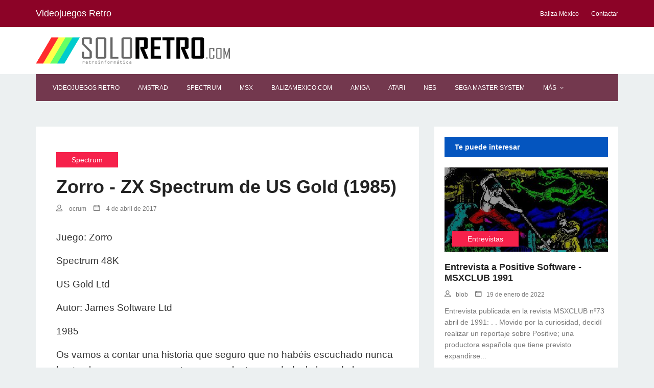

--- FILE ---
content_type: text/html; charset=UTF-8
request_url: https://www.soloretro.com/spectrum/zorro-zx-spectrum-de-us-gold-1985.php
body_size: 6015
content:
<!DOCTYPE html><html lang="es" class="no-js"><head><title>Zorro - ZX Spectrum de US Gold (1985)</title>    <meta name="viewport" content="width=device-width, initial-scale=1, shrink-to-fit=no">    <meta name="description" content="Juego: Zorro. Spectrum 48K. US Gold Ltd. Autor: James Software Ltd. 1985.. Os vamos a contar una historia que seguro que no habéis escuchado nunca hasta...">    <meta charset="UTF-8">    <link rel="stylesheet" href="/css/linearicons.css">    <link rel="stylesheet" href="/css/font-awesome.min.css">    <link rel="stylesheet" href="/css/bootstrap.css">    <link rel="stylesheet" href="/css/owl.carousel.css">    <link rel="stylesheet" href="/css/jquery-ui.css">    <link rel="stylesheet" href="/css/main.css">    <link rel="apple-touch-icon" sizes="180x180" href="/apple-touch-icon.png">    <link rel="icon" type="image/png" sizes="32x32" href="/favicon-32x32.png">    <link rel="icon" type="image/png" sizes="16x16" href="/favicon-16x16.png">    <link rel="mask-icon" href="/safari-pinned-tab.svg" color="#5bbad5">    <meta name="msapplication-TileColor" content="#da532c">    <meta name="theme-color" content="#ffffff">    <style>#textosp h2 {            margin-bottom: 30px;        }        #textosp h3 {            margin-bottom: 15px;        }        #textosp ul {            list-style-type: circle;        }        #textosp li {            margin-bottom: 20px;            margin-left: 30px;        }        #textosp b {            font-weight: 700;        }</style>    <script> (adsbygoogle = window.adsbygoogle || []).push({            google_ad_client: "ca-pub-6498856975390321",            enable_page_level_ads: true        });</script></head><body><header>    <div class="header-top">        <div class="container">            <div class="row">                <div class="col-lg-6 col-md-6 col-sm-6 col-6 header-top-left no-padding">                    <ul>                        <li>Videojuegos Retro</li>                    </ul>                </div>                <div class="col-lg-6 col-md-6 col-sm-6 col-6 header-top-right no-padding">                    <ul>                        <li><a href="https://balizamexico.com/" ><span class="lnr lnr-envelope"></span><span>Baliza México</span></a>                        </li><li><a href="/sobre-soloretro.php" rel="nofollow"><span class="lnr lnr-envelope"></span><span>Contactar</span></a>                        </li>                    </ul>                </div>            </div>        </div>    </div>    <div class="logo-wrap">        <div class="container">            <div class="row justify-content-between align-items-center">                <div class="col-lg-4 col-md-4 col-sm-12 logo-left no-padding"><a href="/"><img class="img-fluid"                                                                                               src="/v2-images/logo-soloretrop.png"                                                                                               alt="soloretro"                                                                                               title="Videojuegos Retro"></a>                </div>                <div class="col-lg-8 col-md-8 col-sm-12 logo-right no-padding ads-banner">                    <center>                        <style type="text/css"> .bloque_anuncios3 {                                display: inline-block;                                width: 300px;                                height: 250px;                            }                            @media (min-width: 728px) {                                .bloque_anuncios3 {                                    width: 728px;                                    height: 90px;                                    text-align: center;                                }                            } </style>                    </center>                </div>            </div>        </div>    </div>    <div class="container main-menu" id="main-menu">        <div class="row align-items-center justify-content-between">            <nav id="nav-menu-container">                <ul class="nav-menu">                    <li><a href="/" title="Videojuegos Retro">Videojuegos Retro</a></li>                    <li><a href="/amstrad/">Amstrad</a></li>                    <li><a href="/spectrum/">Spectrum</a></li>                    <li><a href="/msx/">MSX</a></li>                    <li><a href="https://balizamexico.com">balizamexico.com</a></li>                    <li><a href="/amiga/">Amiga</a></li>                    <li><a href="/atari/">Atari</a></li>                    <li><a href="/nes/">NES</a></li>                    <li><a href="/sega-master-system/">Sega Master System</a></li>                    <li class="menu-has-children"><a href="#">Más</a>                        <ul>                            <li><a href="/megadrive/">Megadrive</a></li>                            <li><a href="/neo-geo/">Neo Geo</a></li>                            <li><a href="/super-nintendo/">Super Nintendo</a></li>                            <li><a href="/sega-saturn/">Sega Saturn</a></li>                            <li><a href="#">PlayStation</a></li>                            <li><a href="/curiosidades/">Curiosidades</a></li>                            <li><a href="/desarrollo/">Desarrollo</a></li>                            <li><a href="/juegos/">Juegos</a></li>                            <li><a href="#">Eventos</a></li>                            <li><a href="/noticias/">Noticias</a></li>                            <li><a href="/paso-a-paso/">Paso a paso</a></li>                            <li><a href="/emuladores/">Emuladores</a></li>                            <li><a href="/juegos-mercadillo/">Juegos</a></li>                            <li><a href="/revistas/">Revistas</a></li>                            <li><a href="/ordenadores/">Ordenadores</a></li>                            <li><a href="/videoconsolas/">Videoconsolas</a></li>                            <li><a href="#">Libros</a></li>                            <li><a href="/otros/">Otros</a></li>                            <li><a href="/entrevistas/">Entrevistas</a></li>                            <li><a href="/publicidad/">Publicidad</a></li>                            <li><a href="/noticias-retro/">Noticias</a></li>                            <li><a href="/pc/">PC y compatibles</a></li>                            <li><a href="/cubiertas/">Cubiertas</a></li>                            <li><a href="/instrucciones/">Instrucciones</a></li>                            <li><a href="/pcw/">PCW</a></li>                            <li><a href="/pc-engine/">PC Engine</a></li>                            <li><a href="/libros-retro/">Libros</a></li>                            <li><a href="/dragon/">Dragón</a></li>                            <li><a href="/hardware/">Hardware</a></li>                            <li><a href="/nintendo-gamecube/">GameCube</a></li>                            <li><a href="/sinclair-ql/">Sinclair QL</a></li>                            <li><a href="/atari-lynx/">Atari Lynx</a></li>                            <li><a href="/game-gear/">Game Gear</a></li>                            <li><a href="/game-boy/">Game Boy</a></li>                        </ul>                    </li>                </ul>            </nav>        </div>    </div></header><div class="site-main-container"><!-- Start top-post Area --><!-- End top-post Area --><!-- Start latest-post Area -->    <section class="latest-post-area pb-120">        <div class="container no-padding">            <div class="row">                <div class="col-lg-8 post-list"><!-- Start single-post Area -->                    <div class="single-post-wrap" itemscope itemtype="http://schema.org/Article">                        <div class="feature-img-thumb relative">                            <div class="overlay overlay-bg"></div>                            </div>                        <div class="content-wrap">                            <ul class="tags mt-10">                                <li><a href="/spectrum/"><span itemprop="articleSection">Spectrum</span></a></li>                            </ul>                            <h1 class="mt-3" itemprop="headline">Zorro - ZX Spectrum de US Gold (1985)</h1>                            <div itemscope itemtype="http://schema.org/Organization" itemprop="publisher">                                <meta itemprop="name" content="soloretro"/>                                <div itemprop="logo" itemscope itemtype="https://schema.org/ImageObject">                                    <meta itemprop="width" content="492"/>                                    <meta itemprop="height" content="77"/>                                    <meta itemprop="url" content="/images/logo-v2.png"/>                                </div>                            </div>                            <span itemprop="dateModified" content="2017-4-4"></span>                            <meta itemprop="mainEntityOfPage"                                  content="/spectrum/zorro-zx-spectrum-de-us-gold-1985.php"/>                            <ul class="meta pb-20">                                <li><span class="lnr lnr-user"></span><span itemprop="author" itemscope                                                                            itemtype="http://schema.org/Person"> <span                                                itemprop="name">ocrum</span></span></li>                                <li><span class="lnr lnr-calendar-full" itemprop="datePublished"                                          content="2017-04-4"></span> 4 de abril de 2017                                </li>                            </ul>                            <div id="textosp" itemprop="articleBody"                                 style="font-size:19px; color:#333333; line-height:30px; font-family: -apple-system, system-ui, "                                 Segoe UI                            ", Roboto, Oxygen, Ubuntu, Cantarell, "Open Sans", "Helvetica Neue", sans-serif;                            font-weight: 400; font-style: normal;" class="mb-4"><p>Juego: Zorro</p>                            <p>Spectrum 48K</p>                            <p>US Gold Ltd</p>                            <p>Autor: James Software Ltd</p>                            <p>1985</p>                            <p>Os vamos a contar una historia que seguro que no habéis escuchado nunca hasta ahora, y                                que representa una excelente novedad a la hora de buscar nuevos argumentos para                                programas. </p>                            <p>Se trata de un malvado, en este caso el Sargento García, que rapta a una bella y débil                                señorita y se la lleva a su castillo. ¿Maravilloso, verdad? Pues esperad que ahora viene                                lo mejor. Resulta que vosotros tenéis la oportunidad de poneros en el papel de un                                valeroso caballero, léase el Zorro, que está dispuesto a realizar cualquier hazaña y                                embarcarse en las más peligrosas aventuras con tal de rescatar a la damisela y conseguir                                su amor eterno. Original ¿no? Parece mentira que a U.S. Gold se le haya podido                                ocurrir una idea tan genial. Desde luego el equipo de programadores responsable de este                                programa no habrán tenido que pasar muchas horas sentados frente a trente, quemando sus                                neuronas, hasta conseguir crear una historia tan bella e innovadora. </p>                            <p>Por esta razón se les puede perdonar el hecho de que los gráficos del juego no les hayan                                quedado demasiado bien, porque claro, ¡un programa no lo puede tener todo! </p>                            <p>Pero lo divertido no acaba aquí. Resulta que cuando empieces a jugar con el programa e                                intentes pasar a algunos lugares del castillo te encontrarás con la sorpresa de que las                                puertas estarán cerradas y no podrás entrar. Entonces, lo que tendrás que hacer será                                utilizar tu ingenio para encontrar la llave u objeto adecuado para abrir la puerta. </p>                            <p>Aparte de estas llaves también existen algunas cosas que aunque en un principio no les                                encuentres la utilidad, te serán imprescindibles para completar la aventura. </p>                            <p>Menos mal que los programadores están comenzando a crear programas originales y con mayor                                calidad cada vez. Este, evidentemente no es el caso de «El Zorro». </p>                            <h3>Sistemas</h3>                            <ul>                                <li><a href="/amstrad/zorro-amstrad-cpc-de-us-gold-1985.php">Zorro - Amstrad CPC</a>                                </li>                                <li><a href="/spectrum/zorro-zx-spectrum-de-us-gold-1985.php">Zorro - ZX Spectrum</a>                                </li>                            </ul>                        </div>                        <h3 class="mt-4">Vídeo relacionado</h3>                        <div class="embed-responsive embed-responsive-16by9">                            <iframe src="https://www.youtube.com/embed/3BJTAVj9rxU?rel=0" frameborder="0"                                    allowfullscreen class="embed-responsive-item mt-3"></iframe>                        </div>                        <div class="navigation-wrap justify-content-between d-flex"><a class="prev"                                                                                       href="/spectrum/n-o-m-a-d-spectrum-48k-simon-butler-ian-weatherburn-roy-gibson-ocean-software.php"><span                                        class="lnr lnr-arrow-left"></span>Siguiente</a><a class="next"                                                                                          href="#">Anterior<span                                        class="lnr lnr-arrow-right"></span></a></div>                    </div>                </div><!-- End single-post Area --></div>            <div class="col-lg-4">                <div class="sidebars-area">                    <div class="single-sidebar-widget editors-pick-widget"><h6 class="title">Te puede interesar</h6>                        <div class="editors-pick-post">                            <div class="feature-img-wrap relative">                                <div class="feature-img relative">                                    <div class="overlay overlay-bg"></div>                                    <img class="img-fluid" src="/images/thumbnail/1642617307.jpg"                                         alt="Entrevista a Positive Software - MSXCLUB 1991"></div>                                <ul class="tags">                                    <li><a href="/entrevistas/">Entrevistas</a></li>                                </ul>                            </div>                            <div class="details"><a href="/entrevistas/entrevista-a-positive-software-msxclub-1991.php">                                    <h4 class="mt-20">Entrevista a Positive Software - MSXCLUB 1991</h4></a>                                <ul class="meta">                                    <li><span class="lnr lnr-user"></span>blob</li>                                    <li><span class="lnr lnr-calendar-full"></span>19 de enero de 2022</li>                                </ul>                                <p class="excert">Entrevista publicada en la revista MSXCLUB nº73 abril de 1991:                                    .                                    . Movido por la curiosidad, decidí realizar un reportaje sobre Positive; una                                    productora española que tiene previsto expandirse...</p></div>                            <div class="feature-img-wrap relative">                                <div class="feature-img relative">                                    <div class="overlay overlay-bg"></div>                                    <img class="img-fluid" src="/images/thumbnail/1641409696.jpg"                                         alt="Red Dynamite Pack - MSX de Positive (1991)"></div>                                <ul class="tags">                                    <li><a href="/msx/">MSX</a></li>                                </ul>                            </div>                            <div class="details"><a href="/msx/red-dynamite-pack-msx-de-positive-1991.php"><h4                                            class="mt-20">Red Dynamite Pack - MSX de Positive (1991)</h4></a>                                <ul class="meta">                                    <li><span class="lnr lnr-user"></span>ocrum</li>                                    <li><span class="lnr lnr-calendar-full"></span>5 de enero de 2022</li>                                </ul>                                <p class="excert">Hemos recuperado un artículo sobre el pack "Red Dynamite Pack"                                    publicado en la revista MSX Club nº73 (abril de 1991).                                    .                                    .                                    . Red Dynamite Pack es la primera compilación editada bajo el sello...</p></div>                            <div class="feature-img-wrap relative">                                <div class="feature-img relative">                                    <div class="overlay overlay-bg"></div>                                    <img class="img-fluid" src="/images/thumbnail/1640342944.jpg"                                         alt="Jai Alai - MSX de Opera Sport (1991)"></div>                                <ul class="tags">                                    <li><a href="/msx/">MSX</a></li>                                </ul>                            </div>                            <div class="details"><a href="/msx/jai-alai-msx-de-opera-sport-1991.php"><h4 class="mt-20">                                        Jai Alai - MSX de Opera Sport (1991)</h4></a>                                <ul class="meta">                                    <li><span class="lnr lnr-user"></span>ocrum</li>                                    <li><span class="lnr lnr-calendar-full"></span>24 de diciembre de 2021</li>                                </ul>                                <p class="excert">MSX Club nº74                                    .                                    . Opera Soft vuelve a la carga, bajo el sello Opera Sports, con un simulador muy                                    peculiar y que puede llegar a convertirse en el gran éxito que hasta el momento el                                    nuevo logotipo no...</p></div>                            <div class="post-lists">                                <div class="single-post d-flex flex-row">                                    <div class="thumb"><img src="/images/thumbnail/1637837812.jpg"                                                            alt="Breve historia del Sistema Operativo CP/M"                                                            width="100px"></div>                                    <div class="detail"><a                                                href="/curiosidades/breve-historia-del-sistema-operativo-cpm.php"><h6>                                                Breve historia del Sistema Operativo CP/M</h6></a></div>                                </div>                                <div class="single-post d-flex flex-row">                                    <div class="thumb"><img src="/images/thumbnail/1637062530.jpg"                                                            alt="Ha fallecido Bernie Drummond, grafista del mítico Head Over Heels"                                                            width="100px"></div>                                    <div class="detail"><a                                                href="/noticias-retro/ha-fallecido-bernie-drummond-grafista-del-mitico-head-over-heels.php">                                            <h6>Ha fallecido Bernie Drummond, grafista del mítico Head Over Heels</h6>                                        </a></div>                                </div>                                <div class="single-post d-flex flex-row">                                    <div class="thumb"><img src="/images/thumbnail/1635245859.jpg"                                                            alt="North & South - MSX de Infogrames y New Frontier (1991)"                                                            width="100px"></div>                                    <div class="detail"><a                                                href="/msx/north-south-msx-de-infogrames-y-new-frontier-1991.php"><h6>                                                North & South - MSX de Infogrames y New Frontier (1991)</h6></a></div>                                </div>                            </div>                        </div>                    </div>                    <div class="single-sidebar-widget most-popular-widget"><h6 class="title">Lo más visto</h6>                        <div class="single-list flex-row d-flex">                            <div class="thumb"><img src="/images/thumbnail/1532704820.jpg"                                                    alt="¿Cómo hackear SNES Classic Mini en 7 pasos?" width="100px">                            </div>                            <div class="details"><a href="/paso-a-paso/como-hackear-snes-classic-mini-en-7-pasos.php">                                    <h6>¿Cómo hackear SNES Classic Mini en 7 pasos?</h6></a></div>                        </div>                        <div class="single-list flex-row d-flex">                            <div class="thumb"><img src="/images/thumbnail/1549446819.jpg"                                                    alt="Sabrina - ZX Spectrum de IBER Software (1989)" width="100px">                            </div>                            <div class="details"><a href="/spectrum/sabrina-zx-spectrum-de-iber-software-1989.php"><h6>                                        Sabrina - ZX Spectrum de IBER Software (1989)</h6></a></div>                        </div>                        <div class="single-list flex-row d-flex">                            <div class="thumb"><img src="/images/thumbnail/1484747580.jpg"                                                    alt="¿Dónde está Carmen Sandiego? | Juego : Manual de instrucciones"                                                    width="100px"></div>                            <div class="details"><a                                        href="/instrucciones/donde-esta-carmen-sandiego-dro-soft-manual-de-instrucciones.php">                                    <h6>¿Dónde está Carmen Sandiego? | Juego : Manual de instrucciones</h6></a></div>                        </div>                        <div class="single-list flex-row d-flex">                            <div class="thumb"><img src="/images/thumbnail/1467130228.jpg"                                                    alt="Abu Simbel Profanation - ZX Spectrum de Dinamic (1984)"                                                    width="100px"></div>                            <div class="details"><a                                        href="/spectrum/abu-simbel-profanation-spectrum-48k-victor-ruiz-tejedor-florentino-pertejo-santiago-morga-b-snatcho-dinamic-software.php">                                    <h6>Abu Simbel Profanation - ZX Spectrum de Dinamic (1984)</h6></a></div>                        </div>                        <div class="single-list flex-row d-flex">                            <div class="thumb"><img src="/images/thumbnail/1549361195.jpg" alt="Sinclair PC 200"                                                    width="100px"></div>                            <div class="details"><a href="/hardware/sinclair-pc-200.php"><h6>Sinclair PC 200</h6></a>                            </div>                        </div>                        <div class="single-list flex-row d-flex">                            <div class="thumb"><img src="/images/thumbnail/1589008049.jpg"                                                    alt="MSX - Hit-Bit HB75P SONY" width="100px"></div>                            <div class="details"><a href="/msx/msx-hit-bit-hb75p-sony.php"><h6>MSX - Hit-Bit HB75P                                        SONY</h6></a></div>                        </div>                    </div>                </div>            </div>        </div></div></section><!-- End latest-post Area --></div><!-- start footer Area --><footer class="footer-area section-gap">    <div class="container">        <div class="row">            <div class="col-lg-3 col-md-6 single-footer-widget"><h4>Videojuegos Retro</h4>                <ul>                    <li><a href="/cookies.php" rel="nofollow">Cookies</a></li>                    <li><a href="/terminos-condiciones.php" rel="nofollow">Términos y condiciones</a></li>                    <li><a href="/sobre-soloretro.php" rel="nofollow">Sobre nosotros</a></li>                    <li><a href="/informacion-legal.php" rel="nofollow">Información legal</a></li>                    <li><a href="/sobre-soloretro.php" rel="nofollow">Contactar</a></li>                </ul>            </div>        </div>        <div class="footer-bottom row align-items-center"><p class="footer-text m-0 col-lg-8 col-md-12">Copyright &copy;2023                Todos los derechos reservados.</p>            <div class="col-lg-4 col-md-12 footer-social"></div>        </div>    </div></footer><!-- End footer Area --><script src="/js/vendor/jquery-2.2.4.min.js"></script><script src="/js/jquery.cookiebar.js"></script><script src="/js/vendor/bootstrap.min.js"></script><script src="/js/superfish.min.js"></script><script src="/js/jquery.magnific-popup.min.js"></script><script src="/js/owl.carousel.min.js"></script><script src="/js/main.js"></script><script defer src="https://static.cloudflareinsights.com/beacon.min.js/vcd15cbe7772f49c399c6a5babf22c1241717689176015" integrity="sha512-ZpsOmlRQV6y907TI0dKBHq9Md29nnaEIPlkf84rnaERnq6zvWvPUqr2ft8M1aS28oN72PdrCzSjY4U6VaAw1EQ==" data-cf-beacon='{"version":"2024.11.0","token":"28fdd0b6116a455d9fd254eae1122c65","r":1,"server_timing":{"name":{"cfCacheStatus":true,"cfEdge":true,"cfExtPri":true,"cfL4":true,"cfOrigin":true,"cfSpeedBrain":true},"location_startswith":null}}' crossorigin="anonymous"></script>
</body></html>

--- FILE ---
content_type: text/css
request_url: https://www.soloretro.com/css/linearicons.css
body_size: 1196
content:
@font-face {
    font-family: 'Linearicons-Free';
    src: url('/fonts/Linearicons-Free.eot');
    src: url('/fonts/Linearicons-Free.eot') format('embedded-opentype'),
    url('/fonts/Linearicons-Free.woff2') format('woff2'),
    url('/fonts/Linearicons-Free.woff') format('woff'),
    url('/fonts/Linearicons-Free.ttf') format('truetype'),
    url('/fonts/Linearicons-Free.svg') format('svg');
    font-weight: normal;
    font-style: normal;
}

.lnr {
    font-family: 'Linearicons-Free';
    speak: none;
    font-style: normal;
    font-weight: normal;
    font-variant: normal;
    text-transform: none;
    line-height: 1;

    /* Better Font Rendering =========== */
    -webkit-font-smoothing: antialiased;
    -moz-osx-font-smoothing: grayscale;
}

.lnr-home:before {
    content: "\e800";
}

.lnr-apartment:before {
    content: "\e801";
}

.lnr-pencil:before {
    content: "\e802";
}

.lnr-magic-wand:before {
    content: "\e803";
}

.lnr-drop:before {
    content: "\e804";
}

.lnr-lighter:before {
    content: "\e805";
}

.lnr-poop:before {
    content: "\e806";
}

.lnr-sun:before {
    content: "\e807";
}

.lnr-moon:before {
    content: "\e808";
}

.lnr-cloud:before {
    content: "\e809";
}

.lnr-cloud-upload:before {
    content: "\e80a";
}

.lnr-cloud-download:before {
    content: "\e80b";
}

.lnr-cloud-sync:before {
    content: "\e80c";
}

.lnr-cloud-check:before {
    content: "\e80d";
}

.lnr-database:before {
    content: "\e80e";
}

.lnr-lock:before {
    content: "\e80f";
}

.lnr-cog:before {
    content: "\e810";
}

.lnr-trash:before {
    content: "\e811";
}

.lnr-dice:before {
    content: "\e812";
}

.lnr-heart:before {
    content: "\e813";
}

.lnr-star:before {
    content: "\e814";
}

.lnr-star-half:before {
    content: "\e815";
}

.lnr-star-empty:before {
    content: "\e816";
}

.lnr-flag:before {
    content: "\e817";
}

.lnr-envelope:before {
    content: "\e818";
}

.lnr-paperclip:before {
    content: "\e819";
}

.lnr-inbox:before {
    content: "\e81a";
}

.lnr-eye:before {
    content: "\e81b";
}

.lnr-printer:before {
    content: "\e81c";
}

.lnr-file-empty:before {
    content: "\e81d";
}

.lnr-file-add:before {
    content: "\e81e";
}

.lnr-enter:before {
    content: "\e81f";
}

.lnr-exit:before {
    content: "\e820";
}

.lnr-graduation-hat:before {
    content: "\e821";
}

.lnr-license:before {
    content: "\e822";
}

.lnr-music-note:before {
    content: "\e823";
}

.lnr-film-play:before {
    content: "\e824";
}

.lnr-camera-video:before {
    content: "\e825";
}

.lnr-camera:before {
    content: "\e826";
}

.lnr-picture:before {
    content: "\e827";
}

.lnr-book:before {
    content: "\e828";
}

.lnr-bookmark:before {
    content: "\e829";
}

.lnr-user:before {
    content: "\e82a";
}

.lnr-users:before {
    content: "\e82b";
}

.lnr-shirt:before {
    content: "\e82c";
}

.lnr-store:before {
    content: "\e82d";
}

.lnr-cart:before {
    content: "\e82e";
}

.lnr-tag:before {
    content: "\e82f";
}

.lnr-phone-handset:before {
    content: "\e830";
}

.lnr-phone:before {
    content: "\e831";
}

.lnr-pushpin:before {
    content: "\e832";
}

.lnr-map-marker:before {
    content: "\e833";
}

.lnr-map:before {
    content: "\e834";
}

.lnr-location:before {
    content: "\e835";
}

.lnr-calendar-full:before {
    content: "\e836";
}

.lnr-keyboard:before {
    content: "\e837";
}

.lnr-spell-check:before {
    content: "\e838";
}

.lnr-screen:before {
    content: "\e839";
}

.lnr-smartphone:before {
    content: "\e83a";
}

.lnr-tablet:before {
    content: "\e83b";
}

.lnr-laptop:before {
    content: "\e83c";
}

.lnr-laptop-phone:before {
    content: "\e83d";
}

.lnr-power-switch:before {
    content: "\e83e";
}

.lnr-bubble:before {
    content: "\e83f";
}

.lnr-heart-pulse:before {
    content: "\e840";
}

.lnr-construction:before {
    content: "\e841";
}

.lnr-pie-chart:before {
    content: "\e842";
}

.lnr-chart-bars:before {
    content: "\e843";
}

.lnr-gift:before {
    content: "\e844";
}

.lnr-diamond:before {
    content: "\e845";
}

.lnr-linearicons:before {
    content: "\e846";
}

.lnr-dinner:before {
    content: "\e847";
}

.lnr-coffee-cup:before {
    content: "\e848";
}

.lnr-leaf:before {
    content: "\e849";
}

.lnr-paw:before {
    content: "\e84a";
}

.lnr-rocket:before {
    content: "\e84b";
}

.lnr-briefcase:before {
    content: "\e84c";
}

.lnr-bus:before {
    content: "\e84d";
}

.lnr-car:before {
    content: "\e84e";
}

.lnr-train:before {
    content: "\e84f";
}

.lnr-bicycle:before {
    content: "\e850";
}

.lnr-wheelchair:before {
    content: "\e851";
}

.lnr-select:before {
    content: "\e852";
}

.lnr-earth:before {
    content: "\e853";
}

.lnr-smile:before {
    content: "\e854";
}

.lnr-sad:before {
    content: "\e855";
}

.lnr-neutral:before {
    content: "\e856";
}

.lnr-mustache:before {
    content: "\e857";
}

.lnr-alarm:before {
    content: "\e858";
}

.lnr-bullhorn:before {
    content: "\e859";
}

.lnr-volume-high:before {
    content: "\e85a";
}

.lnr-volume-medium:before {
    content: "\e85b";
}

.lnr-volume-low:before {
    content: "\e85c";
}

.lnr-volume:before {
    content: "\e85d";
}

.lnr-mic:before {
    content: "\e85e";
}

.lnr-hourglass:before {
    content: "\e85f";
}

.lnr-undo:before {
    content: "\e860";
}

.lnr-redo:before {
    content: "\e861";
}

.lnr-sync:before {
    content: "\e862";
}

.lnr-history:before {
    content: "\e863";
}

.lnr-clock:before {
    content: "\e864";
}

.lnr-download:before {
    content: "\e865";
}

.lnr-upload:before {
    content: "\e866";
}

.lnr-enter-down:before {
    content: "\e867";
}

.lnr-exit-up:before {
    content: "\e868";
}

.lnr-bug:before {
    content: "\e869";
}

.lnr-code:before {
    content: "\e86a";
}

.lnr-link:before {
    content: "\e86b";
}

.lnr-unlink:before {
    content: "\e86c";
}

.lnr-thumbs-up:before {
    content: "\e86d";
}

.lnr-thumbs-down:before {
    content: "\e86e";
}

.lnr-magnifier:before {
    content: "\e86f";
}

.lnr-cross:before {
    content: "\e870";
}

.lnr-menu:before {
    content: "\e871";
}

.lnr-list:before {
    content: "\e872";
}

.lnr-chevron-up:before {
    content: "\e873";
}

.lnr-chevron-down:before {
    content: "\e874";
}

.lnr-chevron-left:before {
    content: "\e875";
}

.lnr-chevron-right:before {
    content: "\e876";
}

.lnr-arrow-up:before {
    content: "\e877";
}

.lnr-arrow-down:before {
    content: "\e878";
}

.lnr-arrow-left:before {
    content: "\e879";
}

.lnr-arrow-right:before {
    content: "\e87a";
}

.lnr-move:before {
    content: "\e87b";
}

.lnr-warning:before {
    content: "\e87c";
}

.lnr-question-circle:before {
    content: "\e87d";
}

.lnr-menu-circle:before {
    content: "\e87e";
}

.lnr-checkmark-circle:before {
    content: "\e87f";
}

.lnr-cross-circle:before {
    content: "\e880";
}

.lnr-plus-circle:before {
    content: "\e881";
}

.lnr-circle-minus:before {
    content: "\e882";
}

.lnr-arrow-up-circle:before {
    content: "\e883";
}

.lnr-arrow-down-circle:before {
    content: "\e884";
}

.lnr-arrow-left-circle:before {
    content: "\e885";
}

.lnr-arrow-right-circle:before {
    content: "\e886";
}

.lnr-chevron-up-circle:before {
    content: "\e887";
}

.lnr-chevron-down-circle:before {
    content: "\e888";
}

.lnr-chevron-left-circle:before {
    content: "\e889";
}

.lnr-chevron-right-circle:before {
    content: "\e88a";
}

.lnr-crop:before {
    content: "\e88b";
}

.lnr-frame-expand:before {
    content: "\e88c";
}

.lnr-frame-contract:before {
    content: "\e88d";
}

.lnr-layers:before {
    content: "\e88e";
}

.lnr-funnel:before {
    content: "\e88f";
}

.lnr-text-format:before {
    content: "\e890";
}

.lnr-text-format-remove:before {
    content: "\e891";
}

.lnr-text-size:before {
    content: "\e892";
}

.lnr-bold:before {
    content: "\e893";
}

.lnr-italic:before {
    content: "\e894";
}

.lnr-underline:before {
    content: "\e895";
}

.lnr-strikethrough:before {
    content: "\e896";
}

.lnr-highlight:before {
    content: "\e897";
}

.lnr-text-align-left:before {
    content: "\e898";
}

.lnr-text-align-center:before {
    content: "\e899";
}

.lnr-text-align-right:before {
    content: "\e89a";
}

.lnr-text-align-justify:before {
    content: "\e89b";
}

.lnr-line-spacing:before {
    content: "\e89c";
}

.lnr-indent-increase:before {
    content: "\e89d";
}

.lnr-indent-decrease:before {
    content: "\e89e";
}

.lnr-pilcrow:before {
    content: "\e89f";
}

.lnr-direction-ltr:before {
    content: "\e8a0";
}

.lnr-direction-rtl:before {
    content: "\e8a1";
}

.lnr-page-break:before {
    content: "\e8a2";
}

.lnr-sort-alpha-asc:before {
    content: "\e8a3";
}

.lnr-sort-amount-asc:before {
    content: "\e8a4";
}

.lnr-hand:before {
    content: "\e8a5";
}

.lnr-pointer-up:before {
    content: "\e8a6";
}

.lnr-pointer-right:before {
    content: "\e8a7";
}

.lnr-pointer-down:before {
    content: "\e8a8";
}

.lnr-pointer-left:before {
    content: "\e8a9";
}

--- FILE ---
content_type: text/css
request_url: https://www.soloretro.com/css/main.css
body_size: 8190
content:
/******************************************************************
Theme Name: Magazine 
Description: 
Author: Colorlib
Author URI: 
Version: 1.0
Created: 
******************************************************************/
/*------------------------------------------------------------------


-------------------------------------------------------------------*/
/*------------------------------------------------------------------
[Table of contents]

1.  Basic Styles
	1.1	Variables
	1.2	Mixins
	1.3	Flexbox
	1.4	Reset
2.  Elements
3.  Menu Style 
4.  Sidebar Style
5.  Archive Style
6.  About Style
7.  Post Type Style
8.  Contact Style
9.  Footer Style

-------------------------------------------------------------------*/
/* =================================== */
/*  Font Family and Colors Styles
/* =================================== */
/*

$primary-font	: 'Poppins', sans-serif;
---------------------------------------------

$primary-color	: #f6214b;
$title-color	: #222222;
$text-color		: #777777;

$white			: #fff;
$offwhite		: #f9f9ff;
$black			: #222;

*/
/* =================================== */
/*  Basic Style 
/* =================================== */
::-moz-selection {
    /* Code for Firefox */
    background-color: #f6214b;
    color: #fff;
}

::selection {
    background-color: #f6214b;
    color: #fff;
}

::-webkit-input-placeholder {
    /* WebKit, Blink, Edge */
    color: #777777;
    font-weight: 300;
}

:-moz-placeholder {
    /* Mozilla Firefox 4 to 18 */
    color: #777777;
    opacity: 1;
    font-weight: 300;
}

::-moz-placeholder {
    /* Mozilla Firefox 19+ */
    color: #777777;
    opacity: 1;
    font-weight: 300;
}

:-ms-input-placeholder {
    /* Internet Explorer 10-11 */
    color: #777777;
    font-weight: 300;
}

::-ms-input-placeholder {
    /* Microsoft Edge */
    color: #777777;
    font-weight: 300;
}

body {
    color: #777777;
    font-family: "Poppins", sans-serif;
    font-size: 14px;
    font-weight: 300;
    line-height: 1.625em;
    position: relative;
}

ol, ul {
    margin: 0;
    padding: 0;
    list-style: none;
}

select {
    display: block;
}

figure {
    margin: 0;
}

a {
    -webkit-transition: all 0.3s ease 0s;
    -moz-transition: all 0.3s ease 0s;
    -o-transition: all 0.3s ease 0s;
    transition: all 0.3s ease 0s;
}

iframe {
    border: 0;
}

a, a:focus, a:hover {
    text-decoration: none;
    outline: 0;
}

.btn.active.focus,
.btn.active:focus,
.btn.focus,
.btn.focus:active,
.btn:active:focus,
.btn:focus {
    text-decoration: none;
    outline: 0;
}

.card-panel {
    margin: 0;
    padding: 60px;
}

/**
 *  Typography
 *
 **/
.btn i, .btn-large i, .btn-floating i, .btn-large i, .btn-flat i {
    font-size: 1em;
    line-height: inherit;
}

.gray-bg {
    background: #f9f9ff;
}

h1, h2, h3,
h4, h5, h6 {
    font-family: "Poppins", sans-serif;
    color: #222222;
    line-height: 1.2em !important;
    margin-bottom: 0;
    margin-top: 0;
    font-weight: 600;
}

.h1, .h2, .h3,
.h4, .h5, .h6 {
    margin-bottom: 0;
    margin-top: 0;
    font-family: "Poppins", sans-serif;
    font-weight: 600;
    color: #222222;
}

h1, .h1 {
    font-size: 36px;
}

h2, .h2 {
    font-size: 30px;
}

h3, .h3 {
    font-size: 24px;
}

h4, .h4 {
    font-size: 18px;
}

h5, .h5 {
    font-size: 16px;
}

h6, .h6 {
    font-size: 14px;
    color: #222222;
}

td, th {
    border-radius: 0px;
}

/**
 * For modern browsers
 * 1. The space content is one way to avoid an Opera bug when the
 *    contenteditable attribute is included anywhere else in the document.
 *    Otherwise it causes space to appear at the top and bottom of elements
 *    that are clearfixed.
 * 2. The use of `table` rather than `block` is only necessary if using
 *    `:before` to contain the top-margins of child elements.
 */
.clear::before, .clear::after {
    content: " ";
    display: table;
}

.clear::after {
    clear: both;
}

.fz-11 {
    font-size: 11px;
}

.fz-12 {
    font-size: 12px;
}

.fz-13 {
    font-size: 13px;
}

.fz-14 {
    font-size: 14px;
}

.fz-15 {
    font-size: 15px;
}

.fz-16 {
    font-size: 16px;
}

.fz-18 {
    font-size: 18px;
}

.fz-30 {
    font-size: 30px;
}

.fz-48 {
    font-size: 48px !important;
}

.fw100 {
    font-weight: 100;
}

.fw300 {
    font-weight: 300;
}

.fw400 {
    font-weight: 400 !important;
}

.fw500 {
    font-weight: 500;
}

.f700 {
    font-weight: 700;
}

.fsi {
    font-style: italic;
}

.mt-10 {
    margin-top: 10px;
}

.mt-15 {
    margin-top: 15px;
}

.mt-20 {
    margin-top: 20px;
}

.mt-25 {
    margin-top: 25px;
}

.mt-30 {
    margin-top: 30px;
}

.mt-35 {
    margin-top: 35px;
}

.mt-40 {
    margin-top: 40px;
}

.mt-50 {
    margin-top: 50px;
}

.mt-60 {
    margin-top: 60px;
}

.mt-70 {
    margin-top: 70px;
}

.mt-80 {
    margin-top: 80px;
}

.mt-100 {
    margin-top: 100px;
}

.mt-120 {
    margin-top: 120px;
}

.mt-150 {
    margin-top: 150px;
}

.ml-0 {
    margin-left: 0 !important;
}

.ml-5 {
    margin-left: 5px !important;
}

.ml-10 {
    margin-left: 10px;
}

.ml-15 {
    margin-left: 15px;
}

.ml-20 {
    margin-left: 20px;
}

.ml-30 {
    margin-left: 30px;
}

.ml-50 {
    margin-left: 50px;
}

.mr-0 {
    margin-right: 0 !important;
}

.mr-5 {
    margin-right: 5px !important;
}

.mr-15 {
    margin-right: 15px;
}

.mr-10 {
    margin-right: 10px;
}

.mr-20 {
    margin-right: 20px;
}

.mr-30 {
    margin-right: 30px;
}

.mr-50 {
    margin-right: 50px;
}

.mb-0 {
    margin-bottom: 0px;
}

.mb-0-i {
    margin-bottom: 0px !important;
}

.mb-5 {
    margin-bottom: 5px;
}

.mb-10 {
    margin-bottom: 10px;
}

.mb-15 {
    margin-bottom: 15px;
}

.mb-20 {
    margin-bottom: 20px;
}

.mb-25 {
    margin-bottom: 25px;
}

.mb-30 {
    margin-bottom: 30px;
}

.mb-40 {
    margin-bottom: 40px;
}

.mb-50 {
    margin-bottom: 50px;
}

.mb-60 {
    margin-bottom: 60px;
}

.mb-70 {
    margin-bottom: 70px;
}

.mb-80 {
    margin-bottom: 80px;
}

.mb-90 {
    margin-bottom: 90px;
}

.mb-100 {
    margin-bottom: 100px;
}

.pt-0 {
    padding-top: 0px;
}

.pt-10 {
    padding-top: 10px;
}

.pt-15 {
    padding-top: 15px;
}

.pt-20 {
    padding-top: 20px;
}

.pt-25 {
    padding-top: 25px;
}

.pt-30 {
    padding-top: 30px;
}

.pt-40 {
    padding-top: 40px;
}

.pt-50 {
    padding-top: 50px;
}

.pt-60 {
    padding-top: 60px;
}

.pt-70 {
    padding-top: 70px;
}

.pt-80 {
    padding-top: 80px;
}

.pt-90 {
    padding-top: 90px;
}

.pt-100 {
    padding-top: 100px;
}

.pt-120 {
    padding-top: 120px;
}

.pt-150 {
    padding-top: 150px;
}

.pt-170 {
    padding-top: 170px;
}

.pb-0 {
    padding-bottom: 0px;
}

.pb-10 {
    padding-bottom: 10px;
}

.pb-15 {
    padding-bottom: 15px;
}

.pb-20 {
    padding-bottom: 20px;
}

.pb-25 {
    padding-bottom: 25px;
}

.pb-30 {
    padding-bottom: 30px;
}

.pb-40 {
    padding-bottom: 40px;
}

.pb-50 {
    padding-bottom: 50px;
}

.pb-60 {
    padding-bottom: 60px;
}

.pb-70 {
    padding-bottom: 70px;
}

.pb-80 {
    padding-bottom: 80px;
}

.pb-90 {
    padding-bottom: 90px;
}

.pb-100 {
    padding-bottom: 100px;
}

.pb-120 {
    padding-bottom: 120px;
}

.pb-150 {
    padding-bottom: 150px;
}

.pr-30 {
    padding-right: 30px;
}

.pl-30 {
    padding-left: 30px;
}

.pl-90 {
    padding-left: 90px;
}

.p-40 {
    padding: 40px;
}

.float-left {
    float: left;
}

.float-right {
    float: right;
}

.text-italic {
    font-style: italic;
}

.text-white {
    color: #fff;
}

.text-black {
    color: #000;
}

.transition {
    -webkit-transition: all 0.3s ease 0s;
    -moz-transition: all 0.3s ease 0s;
    -o-transition: all 0.3s ease 0s;
    transition: all 0.3s ease 0s;
}

.section-full {
    padding: 100px 0;
}

.section-half {
    padding: 75px 0;
}

.text-center {
    text-align: center;
}

.text-left {
    text-align: left;
}

.text-rigth {
    text-align: right;
}

.flex {
    display: -webkit-box;
    display: -webkit-flex;
    display: -moz-flex;
    display: -ms-flexbox;
    display: flex;
}

.inline-flex {
    display: -webkit-inline-box;
    display: -webkit-inline-flex;
    display: -moz-inline-flex;
    display: -ms-inline-flexbox;
    display: inline-flex;
}

.flex-grow {
    -webkit-box-flex: 1;
    -webkit-flex-grow: 1;
    -moz-flex-grow: 1;
    -ms-flex-positive: 1;
    flex-grow: 1;
}

.flex-wrap {
    -webkit-flex-wrap: wrap;
    -moz-flex-wrap: wrap;
    -ms-flex-wrap: wrap;
    flex-wrap: wrap;
}

.flex-left {
    -webkit-box-pack: start;
    -ms-flex-pack: start;
    -webkit-justify-content: flex-start;
    -moz-justify-content: flex-start;
    justify-content: flex-start;
}

.flex-middle {
    -webkit-box-align: center;
    -ms-flex-align: center;
    -webkit-align-items: center;
    -moz-align-items: center;
    align-items: center;
}

.flex-right {
    -webkit-box-pack: end;
    -ms-flex-pack: end;
    -webkit-justify-content: flex-end;
    -moz-justify-content: flex-end;
    justify-content: flex-end;
}

.flex-top {
    -webkit-align-self: flex-start;
    -moz-align-self: flex-start;
    -ms-flex-item-align: start;
    align-self: flex-start;
}

.flex-center {
    -webkit-box-pack: center;
    -ms-flex-pack: center;
    -webkit-justify-content: center;
    -moz-justify-content: center;
    justify-content: center;
}

.flex-bottom {
    -webkit-align-self: flex-end;
    -moz-align-self: flex-end;
    -ms-flex-item-align: end;
    align-self: flex-end;
}

.space-between {
    -webkit-box-pack: justify;
    -ms-flex-pack: justify;
    -webkit-justify-content: space-between;
    -moz-justify-content: space-between;
    justify-content: space-between;
}

.space-around {
    -ms-flex-pack: distribute;
    -webkit-justify-content: space-around;
    -moz-justify-content: space-around;
    justify-content: space-around;
}

.flex-column {
    -webkit-box-direction: normal;
    -webkit-box-orient: vertical;
    -webkit-flex-direction: column;
    -moz-flex-direction: column;
    -ms-flex-direction: column;
    flex-direction: column;
}

.flex-cell {
    display: -webkit-box;
    display: -webkit-flex;
    display: -moz-flex;
    display: -ms-flexbox;
    display: flex;
    -webkit-box-flex: 1;
    -webkit-flex-grow: 1;
    -moz-flex-grow: 1;
    -ms-flex-positive: 1;
    flex-grow: 1;
}

.display-table {
    display: table;
}

.light {
    color: #fff;
}

.dark {
    color: #222;
}

.relative {
    position: relative;
}

.overflow-hidden {
    overflow: hidden;
}

.overlay {
    position: absolute;
    left: 0;
    right: 0;
    top: 0;
    bottom: 0;
}

.container.fullwidth {
    width: 100%;
}

.container.no-padding {
    padding-left: 0;
    padding-right: 0;
}

.no-padding {
    padding: 0;
}

.section-bg {
    background: #f9fafc;
}

@media (max-width: 767px) {
    .no-flex-xs {
        display: block !important;
    }
}

.row.no-margin {
    margin-left: 0;
    margin-right: 0;
}

.small-gutters {
    margin-right: -5px;
    margin-left: -5px;
}

.small-gutters > [class*="col-"] {
    padding-right: 5px;
    padding-left: 5px;
}

.medium-gutters {
    margin-right: -10px;
    margin-left: -10px;
}

.medium-gutters > [class*="col-"] {
    padding-right: 10px;
    padding-left: 10px;
}

.large-gutters {
    margin-right: -45px;
    margin-left: -45px;
}

.large-gutters > [class*="col-"] {
    padding-right: 45px;
    padding-left: 45px;
}

/* =================================== */
/*  Menu Styles
/* =================================== */
header {
    background: #ecf0f1;
}

.header-top {
    background: #8C0327;
    padding: 15px 0px;
}

.header-top .header-top-left ul li, .header-top .header-top-right ul li {
    display: inline-block;
}

.header-top .header-top-left {
    text-align: left;
    padding-right: 12px;
    font-weight: 400;
    font-size: 18px;
    color: #FBFBFA;

}


.header-top .header-top-right {
    text-align: right;
}

.header-top .header-top-right li {
    margin-left: 20px;
}

.header-top .header-top-right li a {
    font-weight: 400;
    font-size: 12px;
    color: #fff;
    -webkit-transition: all 0.3s ease 0s;
    -moz-transition: all 0.3s ease 0s;
    -o-transition: all 0.3s ease 0s;
    transition: all 0.3s ease 0s;
}

.header-top .header-top-right li a:hover {
    color: #f6214b;
}

.header-top .header-top-right li a .lnr {
    font-size: 14px;
    color: #fff;
    font-weight: 700;
    display: none;
}

@media (max-width: 767px) {
    .header-top .header-top-right li a .lnr {
        display: block;
    }
}

@media (max-width: 767px) {
    .header-top .header-top-right li a span {
        display: none;
    }
}

@media (max-width: 575px) {
    .header-top {
        padding: 15px;
    }
}

.logo-wrap {
    padding: 20px 0px;
    background: #fff;
}

.logo-wrap .ads-banner {
    text-align: right;
}

@media (max-width: 767px) {
    .logo-wrap .ads-banner {
        margin-top: 30px;
    }
}

@media (max-width: 575px) {
    .logo-wrap {
        padding: 15px;
    }
}

.main-menu {
    background: #73384E;
    padding: 15px 20px;
    position: relative;
}

@media (max-width: 575px) {
    .main-menu {
        margin: 0px 15px;
        width: auto !important;
    }
}

.sticky {
    position: fixed;
    top: 0;
    left: 0;
    right: 0;
    z-index: 999;
}

/*--------------------------------------------------------------
# Navigation Menu
--------------------------------------------------------------*/
/* Nav Menu Essentials */
.nav-menu, .nav-menu * {
    margin: 0;
    padding: 0;
    list-style: none;
}

.nav-menu ul {
    position: absolute;
    display: none;
    top: 100%;
    left: 0;
    z-index: 99;
    background: rgba(255, 255, 255, 0.9);
}

.nav-menu li {
    position: relative;
    white-space: nowrap;
}

.nav-menu > li {
    float: left;
}

.nav-menu li:hover > ul,
.nav-menu li.sfHover > ul {
    display: block;
}

.nav-menu ul ul {
    top: 0;
    left: 100%;
}

.nav-menu ul li {
    min-width: 180px;
    text-align: left;
    border-bottom: 1px solid #eee;
}

.nav-menu ul li:last-child {
    border-bottom: none;
}

/* Nav Menu Arrows */
.sf-arrows .sf-with-ul {
    padding-right: 30px;
}

.sf-arrows .sf-with-ul:after {
    content: "\f107";
    position: absolute;
    right: 15px;
    font-family: FontAwesome;
    font-style: normal;
    font-weight: normal;
}

.sf-arrows ul .sf-with-ul:after {
    content: "\f105";
}

/* Nav Meu Container */
#nav-menu-container {
    margin: 0;
}

/* Nav Meu Styling */
.nav-menu a {
    padding: 0 8px 0px 8px;
    text-decoration: none;
    display: inline-block;
    color: #fff;
    font-weight: 400;
    font-size: 12px;
    text-transform: uppercase;
    outline: none;
}

.nav-menu > li {
    margin-left: 20px;
}

.nav-menu ul {
    margin: 20px 0 0 0;
    padding: 10px;
    box-shadow: 0px 0px 30px rgba(127, 137, 161, 0.25);
    background: #fff;
}

.nav-menu ul li {
    transition: 0.3s;
}

.nav-menu ul li a {
    padding: 10px;
    color: #333;
    transition: 0.3s;
    display: block;
    font-size: 12px;
    text-transform: none;
}

.nav-menu ul li:hover > a {
    color: #f6214b;
}

.nav-menu ul ul {
    margin: 0;
}

/* Mobile Nav Toggle */
.menu-title {
    color: #fff;
    margin-left: 10px;
    font-weight: 100;
}

#mobile-nav-toggle {
    left: 0;
    z-index: 999;
    border: 0;
    background: none;
    font-size: 18px;
    display: none;
    transition: all 0.4s;
    outline: none;
    cursor: pointer;
}

#mobile-nav-toggle i {
    color: #fff;
    font-weight: 900;
}

@media (max-width: 991px) {
    #mobile-nav-toggle {
        display: inline;
    }

    #nav-menu-container {
        display: none;
    }
}

/* Mobile Nav Styling */
#mobile-nav {
    position: fixed;
    top: 0;
    padding-top: 18px;
    bottom: 0;
    z-index: 998;
    background: rgba(0, 0, 0, 0.8);
    left: -260px;
    width: 260px;
    overflow-y: auto;
    transition: 0.4s;
}

#mobile-nav ul {
    padding: 0;
    margin: 0;
    list-style: none;
}

#mobile-nav ul li {
    position: relative;
}

#mobile-nav ul li a {
    color: #fff;
    font-size: 13px;
    text-transform: uppercase;
    overflow: hidden;
    padding: 10px 22px 10px 15px;
    position: relative;
    text-decoration: none;
    width: 100%;
    display: block;
    outline: none;
    font-weight: 500;
}

#mobile-nav ul li a:hover {
    color: #fff;
}

#mobile-nav ul li li {
    padding-left: 30px;
}

#mobile-nav ul .menu-has-children i {
    position: absolute;
    right: 0;
    z-index: 99;
    padding: 15px;
    cursor: pointer;
    color: #fff;
}

#mobile-nav ul .menu-has-children i.fa-chevron-up {
    color: #f6214b;
}

#mobile-nav ul .menu-has-children li a {
    text-transform: none;
}

#mobile-nav ul .menu-item-active {
    color: #f6214b;
}

#mobile-body-overly {
    width: 100%;
    height: 100%;
    z-index: 997;
    top: 0;
    left: 0;
    position: fixed;
    background: rgba(0, 0, 0, 0.7);
    display: none;
}

/* Mobile Nav body classes */
body.mobile-nav-active {
    overflow: hidden;
}

body.mobile-nav-active #mobile-nav {
    left: 0;
}

body.mobile-nav-active #mobile-nav-toggle {
    color: #fff;
}

.Search {
    width: 400px;
    position: relative;
}

.Search .lnr {
    font-weight: 700;
    vertical-align: bottom;
    display: inline-block;
    color: #fff;
}

.Search .form-control {
    border-radius: 0px;
    border: none;
    font-size: 13px;
    text-decoration: none;
}

.Search .form-control:focus {
    box-shadow: none;
}

@media (max-width: 991px) {
    .Search {
        position: absolute;
        right: 0px;
        bottom: 12px;
    }
}

.Search-box {
    float: left;
    width: 80%;
    height: 100%;
    border: 0;
    outline: 0;
    padding-left: 0.75rem;
    font-style: italic;
    transform: translateY(-100%);
    opacity: 0;
    transition: transform ease 500ms;
}

@media (max-width: 554px) {
    .Search-box {
        width: 50%;
        float: right;
        margin-right: 80px;
    }
}

.Search-box:focus {
    transform: translateY(0);
    opacity: 1;
}

.Search-box:focus + .Search-box-label {
    z-index: -1;
    opacity: 0;
}

.Search-box:focus ~ .Search-close {
    z-index: 3;
    opacity: 1;
}

.Search-box-label,
.Search-close {
    position: absolute;
    right: 0;
    z-index: 2;
    cursor: pointer;
    height: 100%;
    width: 3rem;
    transition: opacity ease 250ms 250ms;
}

.Search-close {
    opacity: 0;
    z-index: 0;
}

.Search-icon,
.Search-close-icon {
    position: absolute;
    top: 50%;
    left: 50%;
    transform: translate(-50%, -50%);
    font-weight: 700;
}

.Search {
    content: "";
    display: table;
    clear: both;
}

.Search-icon,
.Search-close-icon {
    text-indent: 100%;
    overflow: hidden;
}

.Search-icon,
.Search-close-icon {
    display: block;
    width: 20px;
    height: 20px;
    background-repeat: no-repeat;
}

/* =================================== */
/*  Homepage Styles
/* =================================== */
body {
    background: #ecf0f1;
}

.section-gap {
    padding: 120px 0;
}

.alert-msg {
    color: #008000;
}

.primary-btn {
    background: #f6214b;
    line-height: 42px;
    padding-left: 30px;
    padding-right: 30px;
    border: none;
    color: #fff;
    display: inline-block;
    font-weight: 500;
    position: relative;
    -webkit-transition: all 0.3s ease 0s;
    -moz-transition: all 0.3s ease 0s;
    -o-transition: all 0.3s ease 0s;
    transition: all 0.3s ease 0s;
    cursor: pointer;
    position: relative;
}

.primary-btn:focus {
    outline: none;
}

.primary-btn span {
    color: #fff;
    position: absolute;
    top: 50%;
    transform: translateY(-60%);
    right: 30px;
    -webkit-transition: all 0.3s ease 0s;
    -moz-transition: all 0.3s ease 0s;
    -o-transition: all 0.3s ease 0s;
    transition: all 0.3s ease 0s;
}

.primary-btn:hover {
    color: #fff;
}

.primary-btn:hover span {
    color: #fff;
    right: 20px;
}

.primary-btn.white {
    border: 1px solid #fff;
    color: #fff;
}

.primary-btn.white span {
    color: #fff;
}

.primary-btn.white:hover {
    background: #fff;
    color: #f6214b;
}

.primary-btn.white:hover span {
    color: #f6214b;
}

.primary-btn.squire {
    border-radius: 0px !important;
    border: 1px solid transparent;
}

.primary-btn.squire:hover {
    border: 1px solid #fff;
    background: transparent;
    color: #fff;
}

.overlay {
    position: absolute;
    left: 0;
    right: 0;
    top: 0;
    bottom: 0;
}

.section-title {
    text-align: center;
    display: block;
    margin-left: auto;
    margin-right: auto;
    margin-bottom: 80px;
}

.section-title h1 {
    margin-bottom: 10px;
}

.site-main-container {
    background: #ecf0f1;
}

/*-------- Start top-post Style -------------*/
@media (max-width: 575px) {
    .top-post-area {
        padding: 0px 15px;
    }
}

.top-post-area .top-post-left .feature-image-thumb {
    -webkit-transition: all 0.3s ease 0s;
    -moz-transition: all 0.3s ease 0s;
    -o-transition: all 0.3s ease 0s;
    transition: all 0.3s ease 0s;
    overflow: hidden;
}

.top-post-area .top-post-left .feature-image-thumb .overlay-bg {
    background: rgba(0, 0, 0, 0.4);
}

.top-post-area .top-post-left .feature-image-thumb img {
    width: 100%;
    -webkit-transition: all 0.3s ease 0s;
    -moz-transition: all 0.3s ease 0s;
    -o-transition: all 0.3s ease 0s;
    transition: all 0.3s ease 0s;
}

.top-post-area .top-post-left:hover .feature-image-thumb img {
    transform: scale(1.045);
}

.top-post-area .top-post-left .top-post-details {
    position: absolute;
    bottom: 30px;
    left: 40px;
}

@media (max-width: 767px) {
    .top-post-area .top-post-left .top-post-details {
        bottom: 10px;
        left: 15px;
    }
}

.top-post-area .top-post-left .top-post-details .tags li {
    display: inline-block;
    background: #f6214b;
    color: #fff;
    padding: 4px 30px;
    font-weight: 300;
}

.top-post-area .top-post-left .top-post-details .tags li a {
    color: #fff;
}

.top-post-area .top-post-left .top-post-details h3 {
    color: #fff;
    margin: 20px 0px;
}

@media (max-width: 767px) {
    .top-post-area .top-post-left .top-post-details h3 {
        font-size: 14px;
        margin-bottom: 5px;
        margin-top: 5px;
    }
}

.top-post-area .top-post-left .top-post-details .meta li {
    display: inline-block;
    color: #fff;
    margin-right: 10px;
    font-weight: 300;
    font-size: 12px;
}

@media (max-width: 414px) {
    .top-post-area .top-post-left .top-post-details .meta li {
        font-size: 9px;
    }
}

.top-post-area .top-post-left .top-post-details .meta li .lnr {
    margin-right: 10px;
    font-weight: 700;
}

.top-post-area .top-post-left .top-post-details .meta li a, .top-post-area .top-post-left .top-post-details .meta li .lnr {
    color: #fff;
}

@media (max-width: 991px) {
    .top-post-area .top-post-left {
        margin-bottom: 10px;
    }
}

.top-post-area .top-post-right .single-top-post {
    position: relative;
}

.top-post-area .top-post-right .single-top-post .feature-image-thumb {
    overflow: hidden;
}

.top-post-area .top-post-right .single-top-post .feature-image-thumb img {
    width: 100%;
    -webkit-transition: all 0.3s ease 0s;
    -moz-transition: all 0.3s ease 0s;
    -o-transition: all 0.3s ease 0s;
    transition: all 0.3s ease 0s;
}

.top-post-area .top-post-right .single-top-post .feature-image-thumb .overlay-bg {
    background: rgba(0, 0, 0, 0.4);
}

.top-post-area .top-post-right .single-top-post:hover .feature-image-thumb img {
    transform: scale(1.045);
}

.top-post-area .top-post-right .single-top-post .top-post-details {
    position: absolute;
    bottom: 12px;
    left: 12px;
}

.top-post-area .top-post-right .single-top-post .top-post-details .tags li {
    display: inline-block;
    background: #f6214b;
    color: #fff;
    padding: 4px 30px;
    font-weight: 300;
}

.top-post-area .top-post-right .single-top-post .top-post-details .tags li a {
    color: #fff;
}

.top-post-area .top-post-right .single-top-post .top-post-details h4 {
    color: #fff;
    margin-top: 20px;
    margin-bottom: 10px;
}

@media (max-width: 767px) {
    .top-post-area .top-post-right .single-top-post .top-post-details h4 {
        font-size: 14px;
        margin-bottom: 5px;
        margin-top: 5px;
    }
}

.top-post-area .top-post-right .single-top-post .top-post-details .meta li {
    display: inline-block;
    color: #fff;
    margin-right: 10px;
    font-weight: 300;
    font-size: 12px;
}

@media (max-width: 414px) {
    .top-post-area .top-post-right .single-top-post .top-post-details .meta li {
        font-size: 9px;
    }
}

.top-post-area .top-post-right .single-top-post .top-post-details .meta li .lnr {
    margin-right: 10px;
    font-weight: 700;
}

.top-post-area .top-post-right .single-top-post .top-post-details .meta li a, .top-post-area .top-post-right .single-top-post .top-post-details .meta li .lnr {
    color: #fff;
}

.top-post-area .news-tracker-wrap {
    margin-top: 10px;
    padding: 12px 15px;
    background: #fff;
}

.top-post-area .news-tracker-wrap h6 {
    font-weight: 500;
}

.top-post-area .news-tracker-wrap h6 span {
    color: #f6214b;
}

.top-post-area .news-tracker-wrap a {
    color: #222;
}

/*-------- End top-post Style -------------*/
/*-------- Start latest-post Style -------------*/
.latest-post-area {
    margin-top: 50px;
}

@media (max-width: 575px) {
    .latest-post-area .container {
        padding: 0px 15px !important;
    }
}

.latest-post-area .latest-post-wrap {
    padding: 20px;
    background: #fff;
}

.latest-post-area .latest-post-wrap .cat-title {
    font-size: 14px;
    font-weight: 600;
    background: #0455BF;
    color: #fff;
    padding: 10px 25px;
}

.latest-post-area .latest-post-wrap .single-latest-post {
    margin-top: 20px;
}

.latest-post-area .latest-post-wrap .single-latest-post .feature-img {
    overflow: hidden;
}

.latest-post-area .latest-post-wrap .single-latest-post .feature-img img {
    width: 100%;
    -webkit-transition: all 0.3s ease 0s;
    -moz-transition: all 0.3s ease 0s;
    -o-transition: all 0.3s ease 0s;
    transition: all 0.3s ease 0s;
}

.latest-post-area .latest-post-wrap .single-latest-post .feature-img .overlay-bg {
    background: rgba(0, 0, 0, 0.4);
    -webkit-transition: all 0.3s ease 0s;
    -moz-transition: all 0.3s ease 0s;
    -o-transition: all 0.3s ease 0s;
    transition: all 0.3s ease 0s;
}

.latest-post-area .latest-post-wrap .single-latest-post:hover .feature-img img {
    transform: scale(1.1);
}

.latest-post-area .latest-post-wrap .single-latest-post .tags {
    position: absolute;
    bottom: 10px;
    left: 30px;
}

.latest-post-area .latest-post-wrap .single-latest-post .tags li {
    display: inline-block;
    background: #f6214b;
    color: #fff;
    padding: 4px 30px;
    font-weight: 300;
}

.latest-post-area .latest-post-wrap .single-latest-post .tags li a {
    color: #fff;
}

.latest-post-area .latest-post-wrap .single-latest-post .meta {
    margin: 10px 0px;
}

.latest-post-area .latest-post-wrap .single-latest-post .meta li {
    display: inline-block;
    color: #777777;
    margin-right: 10px;
    font-weight: 300;
    font-size: 12px;
}

.latest-post-area .latest-post-wrap .single-latest-post .meta li .lnr {
    margin-right: 10px;
    font-weight: 700;
}

.latest-post-area .latest-post-wrap .single-latest-post .meta li a, .latest-post-area .latest-post-wrap .single-latest-post .meta li .lnr {
    color: #777777;
}

.latest-post-area .latest-post-wrap .single-latest-post .excert {
    margin-bottom: 0px;
}

.latest-post-area .latest-post-wrap .single-latest-post .post-right h4 {
    max-width: 300px;
    -webkit-transition: all 0.3s ease 0s;
    -moz-transition: all 0.3s ease 0s;
    -o-transition: all 0.3s ease 0s;
    transition: all 0.3s ease 0s;
}

.latest-post-area .latest-post-wrap .single-latest-post .post-right h4:hover {
    color: #f6214b;
}

@media (max-width: 991px) {
    .latest-post-area .latest-post-wrap .single-latest-post .post-right h4 {
        max-width: 100% !important;
    }
}

@media (max-width: 991px) {
    .latest-post-area .latest-post-wrap .single-latest-post .post-right {
        margin: 20px 0px;
    }
}

.ad-widget-wrap {
    background: #fff !important;
}

.ad-widget-wrap img {
    padding: 25px 0px;
}

/*-------- End latest-post Style -------------*/
/*-------- Start popular-post Style -------------*/
.popular-post-wrap {
    padding: 20px;
    background: #fff;
}

.popular-post-wrap .title {
    font-size: 14px;
    font-weight: 600;
    background: #0455BF;
    color: #fff;
    padding: 10px 25px;
    margin-bottom: 20px;
}

.popular-post-wrap .feature-post .feature-img {
    overflow: hidden;
}

.popular-post-wrap .feature-post .feature-img img {
    -webkit-transition: all 0.3s ease 0s;
    -moz-transition: all 0.3s ease 0s;
    -o-transition: all 0.3s ease 0s;
    transition: all 0.3s ease 0s;
    width: 100%;
}

.popular-post-wrap .feature-post .feature-img .overlay-bg {
    background: rgba(0, 0, 0, 0.4);
}

.popular-post-wrap .feature-post:hover .feature-img img {
    transform: scale(1.045);
}

.popular-post-wrap .feature-post .details {
    position: absolute;
    bottom: 30px;
    left: 40px;
}

@media (max-width: 767px) {
    .popular-post-wrap .feature-post .details {
        bottom: 10px;
        left: 15px;
    }
}

.popular-post-wrap .feature-post .details .tags li {
    display: inline-block;
    background: #f6214b;
    color: #fff;
    padding: 4px 30px;
    font-weight: 300;
}

.popular-post-wrap .feature-post .details .tags li a {
    color: #fff;
}

@media (max-width: 414px) {
    .popular-post-wrap .feature-post .details .tags {
        display: none;
    }
}

.popular-post-wrap .feature-post .details h3 {
    color: #fff;
    margin: 20px 0px;
}

@media (max-width: 767px) {
    .popular-post-wrap .feature-post .details h3 {
        font-size: 14px;
        margin-bottom: 5px;
        margin-top: 5px;
    }
}

.popular-post-wrap .feature-post .details .meta li {
    display: inline-block;
    color: #fff;
    margin-right: 10px;
    font-weight: 300;
    font-size: 12px;
}

@media (max-width: 414px) {
    .popular-post-wrap .feature-post .details .meta li {
        font-size: 9px;
    }
}

.popular-post-wrap .feature-post .details .meta li .lnr {
    margin-right: 10px;
    font-weight: 700;
}

.popular-post-wrap .feature-post .details .meta li a, .popular-post-wrap .feature-post .details .meta li .lnr {
    color: #fff;
}

.popular-post-wrap .single-popular-post .feature-img {
    overflow: hidden;
}

.popular-post-wrap .single-popular-post .feature-img .overlay-bg {
    background: rgba(0, 0, 0, 0.4);
}

.popular-post-wrap .single-popular-post .feature-img img {
    -webkit-transition: all 0.3s ease 0s;
    -moz-transition: all 0.3s ease 0s;
    -o-transition: all 0.3s ease 0s;
    transition: all 0.3s ease 0s;
    width: 100%;
}

.popular-post-wrap .single-popular-post:hover .feature-img img {
    transform: scale(1.045);
}

.popular-post-wrap .single-popular-post .tags {
    position: absolute;
    bottom: 10px;
    left: 15px;
}

.popular-post-wrap .single-popular-post .tags li {
    display: inline-block;
    background: #f6214b;
    color: #fff;
    padding: 4px 30px;
    font-weight: 300;
}

.popular-post-wrap .single-popular-post .tags li a {
    color: #fff;
}

.popular-post-wrap .single-popular-post .meta {
    margin-bottom: 10px;
}

.popular-post-wrap .single-popular-post .meta li {
    display: inline-block;
    color: #777777;
    margin-right: 10px;
    font-weight: 300;
    font-size: 12px;
}

.popular-post-wrap .single-popular-post .meta li .lnr {
    margin-right: 10px;
    font-weight: 700;
}

.popular-post-wrap .single-popular-post .meta li a, .popular-post-wrap .single-popular-post .meta li .lnr {
    color: #777777;
}

.popular-post-wrap .single-popular-post h4 {
    margin-top: 20px;
    margin-bottom: 10px;
    -webkit-transition: all 0.3s ease 0s;
    -moz-transition: all 0.3s ease 0s;
    -o-transition: all 0.3s ease 0s;
    transition: all 0.3s ease 0s;
}

.popular-post-wrap .single-popular-post h4:hover {
    color: #f6214b;
}

.popular-post-wrap .single-popular-post .excert {
    margin-bottom: 0px;
}

@media (max-width: 991px) {
    .popular-post-wrap .single-popular-post:first-child .details {
        margin-bottom: 20px;
    }
}

/*-------- End popular-post Style -------------*/
/*-------- Start relavent-story post Style -------------*/
.relavent-story-post-wrap {
    padding: 20px;
    background: #fff;
}

.relavent-story-post-wrap .title {
    font-size: 14px;
    font-weight: 600;
    background: #0455BF;
    color: #fff;
    padding: 10px 25px;
    margin-bottom: 20px;
}

.relavent-story-post-wrap .single-relavent-post {
    margin-top: 20px;
}

.relavent-story-post-wrap .single-relavent-post .feature-img {
    overflow: hidden;
}

.relavent-story-post-wrap .single-relavent-post .feature-img img {
    width: 100%;
    -webkit-transition: all 0.3s ease 0s;
    -moz-transition: all 0.3s ease 0s;
    -o-transition: all 0.3s ease 0s;
    transition: all 0.3s ease 0s;
}

.relavent-story-post-wrap .single-relavent-post .feature-img .overlay-bg {
    background: rgba(0, 0, 0, 0.4);
}

.relavent-story-post-wrap .single-relavent-post:hover .feature-img img {
    transform: scale(1.1);
}

.relavent-story-post-wrap .single-relavent-post .tags {
    position: absolute;
    bottom: 10px;
    left: 30px;
}

.relavent-story-post-wrap .single-relavent-post .tags li {
    display: inline-block;
    background: #f6214b;
    color: #fff;
    padding: 4px 30px;
    font-weight: 300;
}

.relavent-story-post-wrap .single-relavent-post .tags li a {
    color: #fff;
}

.relavent-story-post-wrap .single-relavent-post .meta {
    margin: 10px 0px;
}

.relavent-story-post-wrap .single-relavent-post .meta li {
    display: inline-block;
    color: #777777;
    margin-right: 10px;
    font-weight: 300;
    font-size: 12px;
}

.relavent-story-post-wrap .single-relavent-post .meta li .lnr {
    margin-right: 10px;
    font-weight: 700;
}

.relavent-story-post-wrap .single-relavent-post .meta li a, .relavent-story-post-wrap .single-relavent-post .meta li .lnr {
    color: #777777;
}

.relavent-story-post-wrap .single-relavent-post .excert {
    margin-bottom: 0px;
}

.relavent-story-post-wrap .single-relavent-post .post-right h4 {
    -webkit-transition: all 0.3s ease 0s;
    -moz-transition: all 0.3s ease 0s;
    -o-transition: all 0.3s ease 0s;
    transition: all 0.3s ease 0s;
    max-width: 300px;
}

.relavent-story-post-wrap .single-relavent-post .post-right h4:hover {
    color: #f6214b;
}

@media (max-width: 991px) {
    .relavent-story-post-wrap .single-relavent-post .post-right h4 {
        max-width: 100% !important;
    }
}

@media (max-width: 991px) {
    .relavent-story-post-wrap .single-relavent-post .post-right {
        margin-top: 20px;
    }
}

/*-------- End relavent-story post Style -------------*/
/* =================================== */
/*  Sidebar Styles
/* =================================== */
.sidebars-area {
    background: #fff;
    padding: 20px;
}

@media (max-width: 991px) {
    .sidebars-area {
        margin-top: 30px;
    }
}

.single-sidebar-widget {
    margin-bottom: 30px;
}

.single-sidebar-widget .title {
    background: #0455BF;
    color: #fff;
    padding: 12px 20px;
    margin-bottom: 20px;
}

.single-sidebar-widget:last-child {
    margin-bottom: 0px;
}

.editors-pick-post .feature-img {
    overflow: hidden;
}

.editors-pick-post .feature-img img {
    width: 100%;
    -webkit-transition: all 0.3s ease 0s;
    -moz-transition: all 0.3s ease 0s;
    -o-transition: all 0.3s ease 0s;
    transition: all 0.3s ease 0s;
}

.editors-pick-post .feature-img .overlay-bg {
    background: rgba(0, 0, 0, 0.4);
}

.editors-pick-post .feature-img:hover img {
    transform: scale(1.045);
}

.editors-pick-post .tags {
    position: absolute;
    bottom: 10px;
    left: 15px;
}

.editors-pick-post .tags li {
    display: inline-block;
    background: #f6214b;
    color: #fff;
    padding: 4px 30px;
    font-weight: 300;
}

.editors-pick-post .tags li a {
    color: #fff;
}

.editors-pick-post .details {
    padding-bottom: 20px;
    border-bottom: 1px solid #eee;
}

.editors-pick-post .details h4 {
    -webkit-transition: all 0.3s ease 0s;
    -moz-transition: all 0.3s ease 0s;
    -o-transition: all 0.3s ease 0s;
    transition: all 0.3s ease 0s;
}

.editors-pick-post .details h4:hover {
    color: #f6214b;
}

.editors-pick-post .details:hover .feature-img-wrap img {
    transform: scale(1.045);
}

.editors-pick-post .meta {
    margin: 10px 0px;
}

.editors-pick-post .meta li {
    display: inline-block;
    color: #777777;
    margin-right: 10px;
    font-weight: 300;
    font-size: 12px;
}

.editors-pick-post .meta li .lnr {
    margin-right: 10px;
    font-weight: 700;
}

.editors-pick-post .meta li a, .editors-pick-post .meta li .lnr {
    color: #777777;
}

.editors-pick-post .excert {
    margin-bottom: 0px;
}

.editors-pick-post .post-lists .single-post {
    padding: 15px 0px;
    border-bottom: 1px solid #eee;
}

.editors-pick-post .post-lists .single-post:last-child {
    border-bottom: none;
    padding-bottom: 0px;
}

.editors-pick-post .post-lists .detail {
    padding-left: 20px;
}

.editors-pick-post .post-lists .detail h6 {
    line-height: 1.4em !important;
    -webkit-transition: all 0.3s ease 0s;
    -moz-transition: all 0.3s ease 0s;
    -o-transition: all 0.3s ease 0s;
    transition: all 0.3s ease 0s;
}

.editors-pick-post .post-lists .detail h6:hover {
    color: #f6214b;
}

.ads-widget img {
    width: 100%;
}

.newsletter-widget .col-autos {
    width: 100%;
}

.newsletter-widget p {
    text-align: left;
    margin: 20px 0px;
}

.newsletter-widget .bbtns {
    background: #f6214b;
    color: #fff;
    font-size: 12px;
    font-weight: 500;
    padding: 8px 20px;
    border-radius: 0;
}

.newsletter-widget .input-group-text {
    border-radius: 0px;
    vertical-align: top;
}

.newsletter-widget .input-group-text i {
    color: #ccc;
    margin-top: -1px;
}

.newsletter-widget .form-control {
    border-radius: 0px;
    font-size: 13px;
    border-color: transparent;
    color: #ccc;
    padding: 9px;
    padding-left: 15px;
    background: #ecf0f1;
}

.newsletter-widget .form-control:focus {
    box-shadow: none;
    border-color: #ccc;
}

.newsletter-widget ::-webkit-input-placeholder {
    /* Chrome/Opera/Safari */
    font-size: 13px;
    color: #ccc;
}

.newsletter-widget ::-moz-placeholder {
    /* Firefox 19+ */
    font-size: 13px;
    color: #ccc;
}

.newsletter-widget :-ms-input-placeholder {
    /* IE 10+ */
    font-size: 13px;
    color: #ccc;
}

.newsletter-widget :-moz-placeholder {
    /* Firefox 18- */
    font-size: 13px;
    color: #ccc;
}

.newsletter-widget .text-bottom {
    margin-bottom: 0px;
}

.most-popular-widget .single-list {
    border-bottom: 1px solid #eee;
    margin-bottom: 10px;
    padding-bottom: 10px;
}

.most-popular-widget .single-list:last-child {
    border-bottom: none;
}

.most-popular-widget .meta {
    margin: 10px 0px;
}

.most-popular-widget .meta li {
    display: inline-block;
    color: #777777;
    margin-right: 10px;
    font-weight: 300;
    font-size: 12px;
}

.most-popular-widget .meta li .lnr {
    margin-right: 10px;
    font-weight: 700;
}

.most-popular-widget .meta li a, .most-popular-widget .meta li .lnr {
    color: #777777;
}

.most-popular-widget .details {
    padding-left: 20px;
}

.most-popular-widget .details h6 {
    line-height: 1.4em !important;
    -webkit-transition: all 0.3s ease 0s;
    -moz-transition: all 0.3s ease 0s;
    -o-transition: all 0.3s ease 0s;
    transition: all 0.3s ease 0s;
}

.most-popular-widget .details h6:hover {
    color: #f6214b;
}

.social-network-widget .social-list li {
    margin-bottom: 10px;
    padding: 9px;
}

.social-network-widget .social-list li a {
    color: #fff;
    text-align: right;
    font-weight: 500;
    border-left: 1px solid #eee;
    padding-left: 10px;
}

.social-network-widget .social-list li p {
    color: #fff;
}

.social-network-widget .social-list .fb {
    background: #4c63a2;
}

.social-network-widget .social-list .tw {
    background: #69c9ff;
}

.social-network-widget .social-list .yt {
    background: #c41713;
}

.social-network-widget .social-list .rs {
    background: #f17300;
}

.social-network-widget .social-list .icons {
    text-align: center;
}

.social-network-widget .social-list .icons i {
    width: 25px;
    padding: 5px 7px;
    color: #fff;
}

.social-network-widget .social-list .icons p {
    margin-left: 10px;
    border-left: 1px solid #eee;
    padding-left: 10px;
}

.social-network-widget .social-list .icons .fa-facebook {
    color: #4c63a2;
    background: #fff;
}

.social-network-widget .social-list .icons .fa-twitter {
    color: #69c9ff;
    background: #fff;
}

.social-network-widget .social-list .icons .fa-youtube-play {
    color: #c41713;
    background: #fff;
}

.social-network-widget .social-list .icons .fa-rss {
    color: #f17300;
    background: #fff;
}

.social-network-widget .social-list .icons p {
    margin-bottom: 0px;
}

/* =================================== */
/*  Archive Page Styles
/* =================================== */
.hero-nav-area {
    text-align: center;
    background: #f6214b;
    color: #fff;
    padding: 65px 0px;
}

.hero-nav-area h1 {
    font-size: 48px;
    margin-bottom: 20px;
}

@media (max-width: 413px) {
    .hero-nav-area h1 {
        font-size: 36px;
    }
}

.hero-nav-area p .lnr {
    font-size: 14px;
    font-weight: 700;
    padding: 0px 8px;
}

.hero-nav-area p a {
    padding: 0px 8px;
    color: #fff;
}

.load-more {
    text-align: center;
    margin-top: 30px;
}

.load-more .primary-btn {
    background: #ecf0f1;
    color: #222;
}

.load-more .primary-btn:hover {
    color: #fff;
    background: #f6214b;
}

/* =================================== */
/*  About us Page Styles
/* =================================== */
.service-area .single-service .icon {
    -webkit-transition: all 0.3s ease 0s;
    -moz-transition: all 0.3s ease 0s;
    -o-transition: all 0.3s ease 0s;
    transition: all 0.3s ease 0s;
}

.service-area .single-service .icon span {
    font-size: 25px;
    color: #222;
    background: #fff;
    border-radius: 5px;
    padding: 20px;
    margin-right: 30px;
    -webkit-transition: all 0.3s ease 0s;
    -moz-transition: all 0.3s ease 0s;
    -o-transition: all 0.3s ease 0s;
    transition: all 0.3s ease 0s;
}

.service-area .single-service h4 {
    margin-bottom: 20px;
}

.service-area .single-service:hover .icon span {
    background: #f6214b;
    color: #fff;
}

@media (max-width: 991px) {
    .service-area .single-service {
        margin-bottom: 30px;
    }
}

.info-area {
    background-color: #f9f9ff;
}

.info-area:after {
    position: absolute;
    content: "";
    top: 0;
    left: 0;
    width: 48%;
    height: 100%;
    background: url(about/about-img.jpg) no-repeat center center/cover;
    z-index: 1;
}

@media (max-width: 991px) {
    .info-area:after {
        display: none;
    }
}

@media (max-width: 991px) {
    .info-area .justify-content-end {
        justify-content: flex-start !important;
    }
}

.info-area h1 {
    margin-bottom: 20px;
}

.info-area .info-right {
    max-width: 580px;
    padding-left: 35px;
}

@media (max-width: 1024px) {
    .info-area .info-right {
        padding-left: 15px;
    }
}

.info-area .single-services {
    margin-top: 10px;
}

.info-area .single-services h4 {
    margin: 20px 0;
}

.info-area .single-services .lnr {
    margin-top: 30px;
    font-size: 30px;
    color: #f6214b;
}

@media (max-width: 414px) {
    .info-area .single-services p {
        font-size: 10px;
        max-width: 90%;
    }
}

.feedback-area .feedback-left .mn-accordion .accordion-item {
    margin-bottom: 10px;
}

.feedback-area .feedback-left .mn-accordion .accordion-item .accordion-heading {
    position: relative;
    cursor: pointer;
    padding: 12px 25px;
    background-color: #f9f9ff;
}

.feedback-area .feedback-left #accordion2 .accordion-item .accordion-heading {
    position: relative;
    background-color: transparent;
    cursor: pointer;
    padding: 15px 25px;
    border: 1px solid #eee !important;
}

.feedback-area .feedback-left #accordion2 .state-open .accordion-heading {
    border: 1px solid #f6214b !important;
}

.feedback-area .feedback-left #accordion2 .state-open .accordion-heading h3 {
    color: #f6214b !important;
}

.feedback-area .feedback-left #accordion2 .state-open .accordion-heading .icon i {
    color: #f6214b !important;
}

.feedback-area .feedback-left .mn-accordion .state-open .accordion-heading {
    background-color: #f6214b;
}

.feedback-area .feedback-left .mn-accordion .state-open .accordion-heading h3 {
    color: #fff !important;
}

.feedback-area .feedback-left .mn-accordion .state-open .accordion-heading .icon i {
    color: #fff !important;
}

.feedback-area .feedback-left .mn-accordion .accordion-item .accordion-heading .icon {
    color: #000;
    position: absolute;
    top: 50%;
    right: 5%;
    margin-top: -10px;
}

.feedback-area .feedback-left .mn-accordion .accordion-item .accordion-heading .icon i {
    -webkit-transition: all 0.2s ease;
    -o-transition: all 0.2s ease;
    transition: all 0.2s ease;
    display: inline-block;
    font-size: 15px;
    font-weight: 900;
    color: #000;
}

.feedback-area .feedback-left .mn-accordion .accordion-item .accordion-heading .icon i {
    -webkit-transform: rotate(0deg);
    -ms-transform: rotate(0 eg);
    -o-transform: rotate(0deg);
    transform: rotate(0deg);
}

.feedback-area .feedback-left .mn-accordion .accordion-item .accordion-heading h3 {
    color: #000;
    margin: 0;
    font-weight: normal;
    font-size: 14px;
    text-transform: capitalize;
}

.feedback-area .feedback-left .mn-accordion .accordion-item .accordion-content {
    overflow: hidden;
    height: 0;
    color: #333;
    transition-property: all;
    transition-duration: 0.8s;
    transition-timing-function: ease;
    transition-delay: initial;
    background: transparent;
}

.feedback-area .feedback-left .mn-accordion .accordion-item .accordion-content p:first-child {
    margin-top: 0;
}

.feedback-area .feedback-left .mn-accordion .accordion-item .accordion-content p:last-child {
    margin-bottom: 0;
}

.feedback-area .feedback-left .mn-accordion .accordion-item .accordion-content > * {
    padding: 20px;
}

.feedback-area .feedback-left .mn-accordion .accordion-item.state-open .accordion-heading .icon i {
    -webkit-transform: rotate(90deg);
    -ms-transform: rotate(90deg);
    -o-transform: rotate(90deg);
    transform: rotate(90deg);
}

@media (max-width: 991px) {
    .feedback-area .feedback-left {
        margin-bottom: 30px;
    }
}

.feedback-area .feedback-right {
    background: url(../img/video-bg.jpg) center;
    background-size: cover;
    padding: 130px 0;
}

.feedback-area .feedback-right .play-btn {
    z-index: 2;
}

.feedback-area .feedback-right .overlay-bg {
    background-color: rgba(0, 0, 0, 0.7);
}

@media (max-width: 960px) {
    .feedback-area .feedback-right {
        margin-bottom: 30px;
    }
}

.testimonial-area {
    background-color: #fff;
}

.testimonial-area .owl-controls {
    position: absolute;
    left: 101%;
    top: 25%;
}

@media (max-width: 1024px) {
    .testimonial-area .owl-controls {
        position: relative;
        text-align: center;
        left: 0;
        top: 20px;
    }

    .testimonial-area .owl-controls .owl-prev, .testimonial-area .owl-controls .owl-next {
        display: inline-block;
    }
}

.testimonial-area .lnr-arrow-up, .testimonial-area .lnr-arrow-down {
    background-color: white;
    box-shadow: -14.142px 14.142px 20px 0px rgba(157, 157, 157, 0.2);
    padding: 14px;
    color: #000;
    font-weight: 500;
    border: 1px solid #f5f5f5;
    display: inline-flex;
    -webkit-transition: all 0.3s ease 0s;
    -moz-transition: all 0.3s ease 0s;
    -o-transition: all 0.3s ease 0s;
    transition: all 0.3s ease 0s;
}

.testimonial-area .lnr-arrow-up:hover, .testimonial-area .lnr-arrow-down:hover {
    background: #f6214b;
    color: #fff;
}

.single-testimonial {
    background-color: #f9f9ff99;
    padding: 25px 30px 12px 30px;
    -webkit-transition: all 0.3s ease 0s;
    -moz-transition: all 0.3s ease 0s;
    -o-transition: all 0.3s ease 0s;
    transition: all 0.3s ease 0s;
}

.single-testimonial:hover {
    cursor: pointer;
}

.single-testimonial .thumb {
    margin-right: 30px;
}

.single-testimonial h4 {
    -webkit-transition: all 0.3s ease 0s;
    -moz-transition: all 0.3s ease 0s;
    -o-transition: all 0.3s ease 0s;
    transition: all 0.3s ease 0s;
    margin-bottom: 5px;
}

.single-testimonial:hover h4 {
    color: #f6214b;
    cursor: pointer;
}

.brands-area .brand-wrap {
    padding: 40px 0;
}

.brands-area .brand-wrap .owl-carousel .owl-item img {
    width: auto !important;
}

.brands-area .brand-wrap .single-brand {
    text-align: center;
    -webkit-filter: grayscale(100%);
    -moz-filter: grayscale(100%);
    -ms-filter: grayscale(100%);
    -o-filter: grayscale(100%);
    filter: grayscale(100%);
    opacity: .3;
    -webkit-transition: all 0.3s ease 0s;
    -moz-transition: all 0.3s ease 0s;
    -o-transition: all 0.3s ease 0s;
    transition: all 0.3s ease 0s;
}

.brands-area .brand-wrap .single-brand:hover {
    -webkit-filter: grayscale(0%);
    -moz-filter: grayscale(0%);
    -ms-filter: grayscale(0%);
    -o-filter: grayscale(0%);
    filter: grayscale(0%);
    opacity: 1;
}

/* =================================== */
/*  Post Type Styles
/* =================================== */
/*-------- Start single post Style -------------*/
.single-post-wrap {
    padding: 20px;
    background: #fff;
}

.single-post-wrap .feature-img-thumb img {
    width: 100%;
}

.single-post-wrap .feature-img-thumb .overlay-bg {
    background: rgba(0, 0, 0, 0.4);
}

.single-post-wrap .content-wrap {
    padding: 20px;
}

@media (max-width: 413px) {
    .single-post-wrap .content-wrap {
        padding: 0px;
    }
}

.single-post-wrap .tags li {
    display: inline-block;
    background: #f6214b;
    color: #fff;
    padding: 4px 30px;
    font-weight: 300;
}

.single-post-wrap .tags li a {
    color: #fff;
}

.single-post-wrap h3 {
    margin-top: 20px;
}

.single-post-wrap .meta {
    margin: 10px 0px;
}

.single-post-wrap .meta li {
    display: inline-block;
    color: #777777;
    margin-right: 10px;
    font-weight: 300;
    font-size: 12px;
}

.single-post-wrap .meta li .lnr {
    margin-right: 10px;
    font-weight: 700;
}

.single-post-wrap .meta li a, .single-post-wrap .meta li .lnr {
    color: #777777;
}

.single-post-wrap blockquote {
    border-left: 2px solid #f6214b;
    padding-left: 20px;
    font-style: italic;
}

.single-post-wrap .navigation-wrap {
    margin-top: 50px;
}

.single-post-wrap .navigation-wrap a {
    font-size: 12px;
    font-weight: 300;
    background: #222;
    color: #fff;
    padding: 12px 24px;
    -webkit-transition: all 0.3s ease 0s;
    -moz-transition: all 0.3s ease 0s;
    -o-transition: all 0.3s ease 0s;
    transition: all 0.3s ease 0s;
}

.single-post-wrap .navigation-wrap a:hover {
    background: #f6214b;
}

.single-post-wrap .navigation-wrap .lnr {
    font-weight: 700;
}

.single-post-wrap .navigation-wrap .prev .lnr {
    margin-right: 10px;
}

.single-post-wrap .navigation-wrap .next .lnr {
    margin-left: 10px;
}

.single-post-wrap .comment-sec-area h6 {
    padding: 50px 0px;
}

.single-post-wrap .comment-sec-area a {
    color: #222;
}

.single-post-wrap .comment-sec-area .comment-list {
    padding-bottom: 30px;
}

.single-post-wrap .comment-sec-area .comment-list.left-padding {
    padding-left: 25px;
}

.single-post-wrap .comment-sec-area .thumb {
    margin-right: 20px;
}

.single-post-wrap .comment-sec-area .date {
    font-size: 13px;
    color: #cccccc;
}

.single-post-wrap .comment-sec-area .comment {
    color: #777777;
}

.single-post-wrap .comment-sec-area .btn-reply {
    background-color: #222;
    color: #fff;
    padding: 8px 30px;
    display: block;
    -webkit-transition: all 0.3s ease 0s;
    -moz-transition: all 0.3s ease 0s;
    -o-transition: all 0.3s ease 0s;
    transition: all 0.3s ease 0s;
}

@media (max-width: 414px) {
    .single-post-wrap .comment-sec-area .btn-reply {
        padding: 5px 20px;
    }
}

.single-post-wrap .comment-sec-area .btn-reply:hover {
    background-color: #f6214b;
    color: #fff;
}

.comment-form {
    background: #ecf0f1;
    text-align: center;
    padding: 50px 20px;
    margin-top: 50px;
}

.comment-form h4 {
    text-align: left;
    margin-bottom: 50px;
}

.comment-form .name {
    padding-left: 0px;
}

@media (max-width: 991px) {
    .comment-form .name {
        padding-right: 0px;
    }
}

.comment-form .email {
    padding-right: 0px;
}

@media (max-width: 991px) {
    .comment-form .email {
        padding-left: 0px;
    }
}

.comment-form .form-control {
    padding: 12px;
    background: #fff;
    border: none;
    border-radius: 0px;
    width: 100%;
    font-size: 13px;
    color: #777777;
}

.comment-form .form-control:focus {
    box-shadow: none;
    border: 1px solid #eee;
}

.comment-form ::-webkit-input-placeholder {
    /* Chrome/Opera/Safari */
    font-size: 13px;
    color: #777;
}

.comment-form ::-moz-placeholder {
    /* Firefox 19+ */
    font-size: 13px;
    color: #777;
}

.comment-form :-ms-input-placeholder {
    /* IE 10+ */
    font-size: 13px;
    color: #777;
}

.comment-form :-moz-placeholder {
    /* Firefox 18- */
    font-size: 13px;
    color: #777;
}

.comment-form .primary-btn {
    border-radius: 0px !important;
    border: 1px solid transparent;
    color: #fff;
    font-weight: 600;
}

.comment-form .primary-btn:hover {
    background: transparent;
    border-color: #f6214b !important;
    color: #f6214b !important;
}

/*-------- End single post Style -------------*/
/*-------- Start gallery post Style -------------*/
.feature-img-thumb .single-img .overlay-bg {
    z-index: 2;
}

.feature-img-thumb .owl-nav .owl-prev {
    position: absolute;
    top: 45%;
    background: rgba(0, 0, 0, 0.5);
    padding: 10px 15px;
    border-top-right-radius: 25px;
    border-bottom-right-radius: 25px;
    border-radius-top-left: 24px;
    left: 0;
    -webkit-transition: all 0.3s ease 0s;
    -moz-transition: all 0.3s ease 0s;
    -o-transition: all 0.3s ease 0s;
    transition: all 0.3s ease 0s;
}

.feature-img-thumb .owl-nav .owl-prev:hover {
    background: #fff;
}

.feature-img-thumb .owl-nav .owl-prev:hover .lnr {
    color: #f6214b;
}

.feature-img-thumb .owl-nav .owl-prev .lnr {
    -webkit-transition: all 0.3s ease 0s;
    -moz-transition: all 0.3s ease 0s;
    -o-transition: all 0.3s ease 0s;
    transition: all 0.3s ease 0s;
    display: block;
    margin-top: 0px;
    color: #fff;
    font-weight: 700;
}

.feature-img-thumb .owl-nav .owl-next {
    position: absolute;
    top: 45%;
    background: rgba(0, 0, 0, 0.5);
    padding: 10px 15px;
    border-top-left-radius: 25px;
    border-bottom-left-radius: 25px;
    border-radius-top-left: 24px;
    right: 0;
    -webkit-transition: all 0.3s ease 0s;
    -moz-transition: all 0.3s ease 0s;
    -o-transition: all 0.3s ease 0s;
    transition: all 0.3s ease 0s;
}

.feature-img-thumb .owl-nav .owl-next:hover {
    background: #fff;
}

.feature-img-thumb .owl-nav .owl-next:hover .lnr {
    color: #f6214b;
}

.feature-img-thumb .owl-nav .owl-next .lnr {
    -webkit-transition: all 0.3s ease 0s;
    -moz-transition: all 0.3s ease 0s;
    -o-transition: all 0.3s ease 0s;
    transition: all 0.3s ease 0s;
    margin-top: 0px;
    display: block;
    color: #fff;
    font-weight: 700;
}

/*-------- End gallery post Style -------------*/
/*-------- Start video post Style -------------*/
.video-box {
    width: 100%;
    position: relative;
    overflow: hidden;
}

.video-box iframe {
    width: 100%;
    max-height: 312px;
}

.start-video {
    position: absolute;
    top: 50%;
    left: 50%;
    transform: translate(-50%, -50%);
    opacity: .7;
    cursor: pointer;
    transition: all 0.3s;
}

.start-video:hover {
    opacity: 1;
    -webkit-filter: brightness 1;
}

div.thumbnail_container {
    width: 100%;
    position: relative;
}

div.thumbnail_container img {
    width: 100%;
}

div.thumbnail_container .overlay-bg {
    background: rgba(0, 0, 0, 0.4);
}

/*-------- End video post Style -------------*/
/*-------- Start audio post Style -------------*/
.audio-player {
    width: 100%;
}

/*-------- End audio post Style -------------*/
/* =================================== */
/*  Contact Page Styles
/* =================================== */
.contact-page-area .contact-wrap {
    background: #fff;
    padding: 20px;
}

.contact-page-area .map-wrap {
    margin-bottom: 40px;
}

.contact-page-area .contact-btns {
    font-size: 18px;
    font-weight: 600;
    text-align: center;
    padding: 40px;
    color: #fff;
    margin-bottom: 30px;
}

.contact-page-area .contact-btns:hover {
    color: #fff;
}

.contact-page-area .form-area .form-control:focus {
    box-shadow: none !important;
    border-color: #ced4da !important;
}

.contact-page-area .form-area input {
    padding: 12px;
}

.contact-page-area .form-area input,
.contact-page-area .form-area textarea {
    border-radius: 0;
    font-size: 13px !important;
}

.contact-page-area .form-area textarea {
    height: 176px;
    margin-top: 0px;
    padding: 15px;
}

.contact-page-area .form-area .primary-btn {
    -webkit-transition: all 0.3s ease 0s;
    -moz-transition: all 0.3s ease 0s;
    -o-transition: all 0.3s ease 0s;
    transition: all 0.3s ease 0s;
    border-radius: 0 !important;
    background: #f6214b;
    color: #fff;
    font-size: 14px;
    border: 1px solid #f6214b;
    text-transform: uppercase !important;
}

.contact-page-area .form-area .primary-btn:hover {
    background: transparent;
    border: 1px solid #f6214b;
    color: #f6214b;
}

@media (max-width: 991px) {
    .contact-page-area .form-area .primary-btn {
        margin-top: 20px;
    }
}

@media (max-width: 991px) {
    .contact-page-area .address-wrap {
        margin-bottom: 30px;
    }
}

.contact-page-area .address-wrap .single-contact-address {
    margin-bottom: 8px;
}

.contact-page-area .address-wrap .single-contact-address h5 {
    font-weight: 300;
    font-size: 16px;
    margin-bottom: 5px;
}

.contact-page-area .address-wrap .single-contact-address .lnr {
    font-size: 30px;
    font-weight: 500;
    color: #f6214b;
    margin-right: 30px;
}

@media (max-width: 1024px) and (min-width: 990px) {
    .contact-page-area .address-wrap .single-contact-address h5 {
        font-size: 14px;
    }

    .contact-page-area .address-wrap .single-contact-address p {
        font-size: 10px;
    }
}

/* =================================== */
/*  Footer Styles
/* =================================== */
.footer-area {
    background: #8C0327;
}

@media (max-width: 991px) {
    .footer-area .single-footer-widget {
        margin-bottom: 30px;
    }
}

.footer-area .single-footer-widget h4 {
    color: #fff;
    margin-bottom: 35px;
}

.footer-area .single-footer-widget ul li {
    margin-bottom: 15px;
}

.footer-area .single-footer-widget ul li a {
    -webkit-transition: all 0.3s ease 0s;
    -moz-transition: all 0.3s ease 0s;
    -o-transition: all 0.3s ease 0s;
    transition: all 0.3s ease 0s;
    color: #FFFFFF;
}

.footer-area .single-footer-widget ul li a:hover {
    color: #fff;
}

.footer-area .single-footer-widget .instafeed {
    margin: -5px;
}

.footer-area .single-footer-widget .instafeed li {
    overflow: hidden;
    width: 25%;
}

.footer-area .single-footer-widget .instafeed li img {
    margin: 5px;
}

.footer-area .footer-bottom {
    margin-top: 90px;
}

.footer-area .footer-bottom p {
    color: #fff;
}

.footer-area .footer-bottom a, .footer-area .footer-bottom span {
    color: #f6214b;
}

.footer-area .footer-bottom span {
    font-weight: 700;
}

.footer-area .footer-bottom .footer-social {
    text-align: right;
}

@media (max-width: 991px) {
    .footer-area .footer-bottom .footer-social {
        text-align: left;
        margin-top: 30px;
    }
}

.footer-area .footer-bottom .footer-social a {
    background: rgba(255, 255, 255, 0.1);
    margin-left: 5px;
    width: 40px;
    color: #fff;
    display: inline-grid;
    text-align: center;
    height: 40px;
    align-content: center;
    -webkit-transition: all 0.3s ease 0s;
    -moz-transition: all 0.3s ease 0s;
    -o-transition: all 0.3s ease 0s;
    transition: all 0.3s ease 0s;
}

.footer-area .footer-bottom .footer-social a:hover {
    background: #f6214b;
}

@media (max-width: 575px) {

    .site-main-container {

        background: #ffffff;
    }

    header {
        background: #ffffff;
    }

    body {
        background: #ffffff;
    }

    .top-post-area {
        padding: 0px 15px;
    }


    .latest-post-area {
        margin-top: 0px;
        padding-top: 0px;
    }

    .latest-post-area .latest-post-wrap {
        padding: 0px 0px;
        margin: 0px 0px;
        margin-top: 10px;
    }

    .single-post-wrap {
        padding: 0px 0px;
        margin: 0px 0px;
        margin-top: 10px;

    }

}